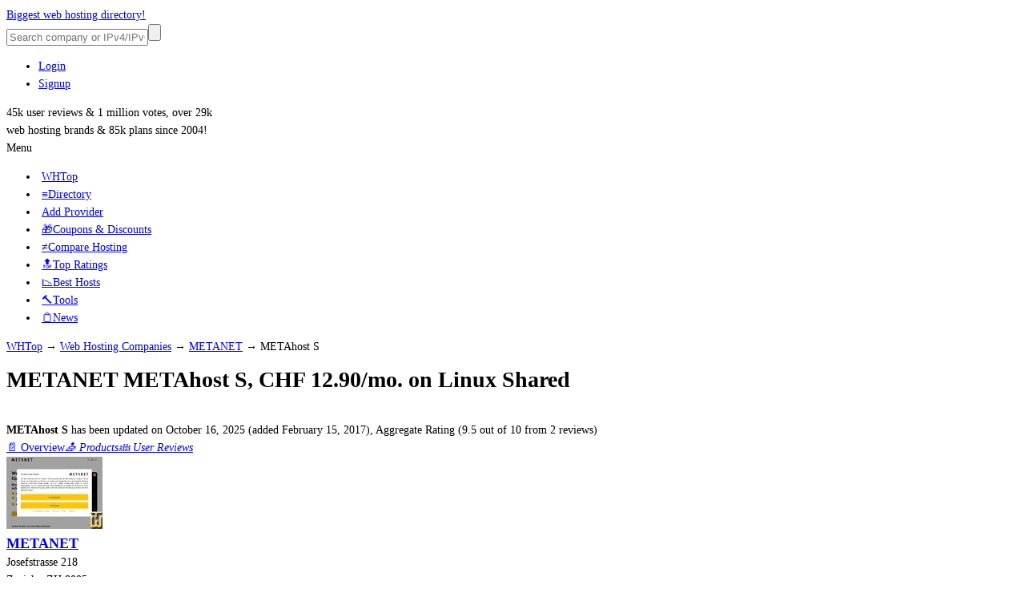

--- FILE ---
content_type: text/html; charset=UTF-8
request_url: https://www.whtop.com/plans/metanet.ch/46610
body_size: 10773
content:
<!doctype html><html lang="en"><head prefix="og: http://ogp.me/ns# fb: http://ogp.me/ns/fb# article: http://ogp.me/ns/article# product: http://ogp.me/ns/product#"><meta name="viewport" content="width=device-width, initial-scale=1"><meta http-equiv="Content-Type" content="text/html; charset=UTF-8"><base href="https://www.whtop.com/"><link rel="icon" href="https://static.whtop.com/favicon.ico" type="image/x-icon"><meta name="description" content="Oct 16, 2025: METAhost S plan from METANET (metanet.ch), price: CHF 12.90/mo on platform Linux and category Shared Hosting"><link rel="canonical" href="https://www.whtop.com/plans/metanet.ch/46610"><meta property="product:product_link" content="https://www.metanet.ch/de/hosting/webhosting"><meta property="og:type" content="product"><meta property="og:image" content="https://static.whtop.com/images/plans/2025/metanet.ch-211681164-big.jpg"><meta property="og:image:alt" content="METAhost S &gt; metanet.ch, CHF 12.90/mo. on Shared, Linux"><meta property="twitter:image" content="https://static.whtop.com/images/plans/2025/metanet.ch-211681164-big.jpg"><meta property="og:updated_time" content="2025-10-16"><meta property="product:availability" content="instock"><meta property="product:price:amount" content="12.90"><meta property="product:price:currency" content="CHF"><meta property="product:category" content="Shared Hosting, Linux"><meta property="product:brand" content="metanet.ch"><meta property="product:retailer_title" content="METANET"><meta property="product:retailer" content="405947316420354"><meta property="fb:app_id" content="1423394267943167"><meta property="og:title" content="METAhost S &gt; metanet.ch, CHF 12.90/mo. on Shared, Linux"><meta property="og:locale" content="en_US"><meta property="og:url" content="https://www.whtop.com/plans/metanet.ch/46610"><meta property="og:site_name" content="WHTop"><meta property="og:description" content="Oct 16, 2025: METAhost S plan from METANET (metanet.ch), price: CHF 12.90/mo on platform Linux and category Shared Hosting"><meta name="twitter:site" content="@webhostingtop"><meta name="twitter:creator" content="@webhostingtop"><meta name="twitter:title" content="METAhost S &gt; metanet.ch, CHF 12.90/mo. on Shared, Linux"><meta name="twitter:description" content="Oct 16, 2025: METAhost S plan from METANET (metanet.ch), price: CHF 12.90/mo on platform Linux and category Shared Hosting"><meta name="twitter:card" content="summary"><link rel="search" type="application/opensearchdescription+xml" href="https://static.whtop.com/opensearch.xml" title="WHTop"><link rel="apple-touch-icon" sizes="48x48" href="https://static.whtop.com/layout/whtop/images/icon-48.png"><link rel="apple-touch-icon" sizes="72x72" href="https://static.whtop.com/layout/whtop/images/icon-72.png"><link rel="apple-touch-icon" sizes="144x144" href="https://static.whtop.com/layout/whtop/images/icon-144.png"><link rel="apple-touch-icon" sizes="192x192" href="https://static.whtop.com/layout/whtop/images/icon-192.png"><link rel="manifest" href="/manifest.json"><meta name="theme-color" content="#75aed6"><meta name="apple-mobile-web-app-capable" content="yes"> <meta name="apple-mobile-web-app-title" content="WHTop.com"> <meta name="msapplication-TileImage" content="https://static.whtop.com/layout/whtop/images/icon-144.png"> <meta name="msapplication-TileColor" content="#75aed6"> <link rel="stylesheet" type="text/css" href="https://static.whtop.com/layout/whtop/style.css"><style>table tr th{width:200px}.a-name{font-weight:bold;font-size:16px}.a-pos-rat{position:absolute;left:37px;bottom:0}.a-pos-rank{position:absolute;left:37px;bottom:25px}.a-pos-final{position:relative;text-align:center;min-height:170px}.a-pos-final-color{border:1px solid #CCCCCC;background:#efefef}span.tooltip .tinfo-0{width:150px;margin-top:40px;margin-left:-70px}._h90{height:90px}.fn.org{font-weight:bold;font-size:18px}@media screen and (min-width:620px){#m1 ul li a,#m2 ul li a{padding-right:4px;padding-left:4px}}.fl{width:25px;height:15px}a.fl,div.fl,span.fl{text-indent:28px;white-space:nowrap;float:left;margin-right:3px}div.fl.none,span.fl.none{float:none;vertical-align:middle;display:inline-block}#page{overflow:hidden}body{font-size:14px;line-height:22px}#main h4{font-size:16px}#main h5,#main h6{font-size:15px;margin:20px 0 0}ul.brand-space li a{padding-bottom:5px;display:inline-block}.brand-space{padding-bottom:10px}#logo{width:250px}@media screen and (max-width:620px){body{font-size:16px}}@media screen and (max-width:1000px){#m1,#m2{overflow:hidden}}.breadcrumb a{text-decoration:underline}.s_table_head_no_link{background:#575757}table.table tr th{background:#575757;padding:5px 2px 5px 2px}</style><title>METAhost S &gt; metanet.ch, CHF 12.90/mo. on Shared, Linux</title></head><body><header id="header"><div class="width"><div id="logo"><a href="/">Biggest web hosting directory!</a></div><div id="search"><form method="post" action="https://www.whtop.com/directory"><input type="hidden" name="fuseaction" value="directory"><input type="text" name="search" aria-label="Search company or IPv4/IPv6" placeholder="Search company or IPv4/IPv6" class="search-text"><input type="submit" value="" aria-label="Search" class="search-button"></form> </div><div id="user"><ul><li><a href="https://manage.whtop.com/login">Login</a></li><li><a href="https://manage.whtop.com/register" title="Create a new login or use your existing facebook">Signup</a></li> </ul></div><div id="slg"><div>45k user reviews & 1 million votes, over 29k <br> web hosting brands & 85k plans since 2004!</div></div></div></header><div id="m1-placeholder"><div id="m1"><div class="width"><div id="m1-mobile">Menu</div><nav><ul><li class="home"><a href="/"><span class="notext">WHTop</span></a></li><li><a href="/directory"><span>&#8801;Directory</span></a></li><li><a href="/directory.add-host"><span>Add Provider</span></a></li><li><a href="/directory.discount-coupons"><span>&#127873;Coupons &amp; Discounts</span></a></li><li><a href="/compare"><span>&#8800;Compare Hosting</span></a></li><li><a href="/top"><span>&#128285;Top Ratings</span></a></li><li><a href="/best"><span>&#128201;Best Hosts</span></a></li><li><a href="/tools"><span>&#128296;Tools</span></a></li><li><a href="/news"><span>&#128203;News</span></a></li></ul></nav> <span id="m1-back"></span></div></div></div><div id="aright-body"><div id="aright-body-width" class="width"><div id="aright2"></div></div></div><div id="page"><div id="body" class="width"> <div id="container" class="full-width"><div role="main" id="main"><script type="application/ld+json" nonce="20260116_2477090276">{"@context": "https://schema.org","@type": "BreadcrumbList","name": "WHTop Breadcrumb","itemListElement": [{"@type": "ListItem","position": 1,"item": {"@type": "WebPage","id": "https://www.whtop.com/","url": "https://www.whtop.com/","name": "WHTop"}},{"@type": "ListItem","position": 2,"item": {"@type": "WebPage","id": "https://www.whtop.com/companies","url": "https://www.whtop.com/companies","name": "Web Hosting Companies"}},{"@type": "ListItem","position": 3,"item": {"@type": "WebPage","id": "https://www.whtop.com/review/metanet.ch","url": "https://www.whtop.com/review/metanet.ch","name": "METANET"}},{"@type": "ListItem","position": 4,"item": {"@type": "WebPage","name": "METAhost S"}}]}</script><div class="breadcrumb"><a href="https://www.whtop.com/">WHTop</a> &rarr; <a href="/companies">Web Hosting Companies</a> &rarr; <a href="/review/metanet.ch" class="brand-space">METANET</a> &rarr; METAhost S</div><h1>METANET METAhost S, CHF 12.90/mo. on Linux Shared</h1><div><br><b>METAhost S</b> has been updated on  <time datetime="2025-10-16T00:00:00+00:00" content="2025-10-16T00:00:00+00:00">October 16, 2025</time> (added  <span class="red"><time datetime="2017-02-15T00:00:00+00:00" content="2017-02-15T00:00:00+00:00">February 15, 2017</time></span>)<span>, Aggregate Rating <span class="stars stars-5"></span> (<span>9.5</span> out of <span>10</span> from <span>2</span> reviews)</span><div id="submenu-placeholder"><nav id="submenu" typeof="ItemList" vocab="https://schema.org/"><span><a href="/review/metanet.ch" class="brand-space">&#128196; Overview</a></span><span property="itemListElement" typeof="SiteNavigationElement"><a href="/review/metanet.ch#plans" class="brand-space" property="url"><i property="name" content="&#128228; Products">&#128228; Products</i></a><meta property="position" content="2"></span><span property="itemListElement" typeof="SiteNavigationElement"><a href="/review/metanet.ch#reviews" class="brand-space" property="url"><i property="name" content="&#128106; User Reviews">&#128106; User Reviews</i></a><meta property="position" content="3"></span></nav></div><div id="server" class="with-share clearer"><div><div id="server-image" class="cpointer"><img src="https://static.whtop.com/companies/metanet.ch-photo-small.gif?202511291414" width="120" height="90" alt="metanet.ch" class="left" property="image" title="metanet.ch screenshot taken on 29 November, 2025"></div><a class="fn org external" target="_blank" href="https://manage.whtop.com/companies/metanet.ch/visit">METANET</a><div id="server-description"><div class="adr"> <div class="street-address">Josefstrasse 218</div> <span class="locality">Zurich</span> , <abbr class="region" title="Zurich">ZH</abbr> <span class="postal-code">8005</span><div><span class="fl ch"></span> <abbr class="country-name" title="Switzerland">CH</abbr></div></div><div class="tel"><span class="type">&phone; Phone</span><span> 0041 44 310 87 66</span></div><div class="tel"><span class="type">&#128224; Fax</span><span> 0041 44 310 87 69</span></div><span class="online-contacts"></span><abbr class="email tooltip" title="Available for logged users!">&#128231; info@m...</abbr></div></div><div id="server-share"><ul class="alphabetical" style="display:inline;"><li>&#128161; <span class="gray">Plan Name: </span><a href="https://www.whtop.com/plans/metanet.ch/46610" class="brand-space"><b>METAhost S</b></a> (sku #<span class="b">p46610</span>)</li><li><span class="gray">&#128295; Category:</span> <a href="https://www.whtop.com/directory/category/shared-hosting" class="category">Shared Hosting</a> / <a href="https://www.whtop.com/directory/os/linux">Linux</a></li><li>&#128176; <span class="gray">Price:</span><span class="b"><span>CHF</span> <span>12.90</span><span>/mo.</span><small class="b nowrap"> VAT 8%  inc</small></span></li><li><span class="gray">&#128191; Disk Space:</span> <b>50 GB</b></li><li><span class="gray">&#128246; Traffic bandwidth:</span> <b><i>unmetered</i></b></li><li><span class="gray">&#128178; Setup Fee:</span> <b>free</b></li></ul></div></div><table class="table"><tr><th><b>&#128268; Hosted domains</b> :</th><td>10</td></tr><tr><th>&#127379; <b>free domains</b> :</th><td>0</td></tr><tr><th>&#128204; <b>Dedicated IPs</b> :</th><td>0</td></tr><tr><th>&#128179; <b>Payment Methods</b> :</th><td><span class="tag">Credit / Debit / Prepaid Cards</span><span class="tag">PayPal</span><span class="tag">Wire Transfer</span></td></tr><tr><th>&#128296; <b>Control Panel</b> :</th><td><span class="tag">Plesk</span></td></tr><tr><th>&#128295; <b>Category</b> :</th><td><span class="tag">Backup</span><span class="tag">Website Builder</span></td></tr><tr><th>&#9997;&#65039; <b>Support Options</b> :</th><td><span class="tag">Email</span><span class="tag">Help Desk</span><span class="tag">Phone / Toll-Free</span><span class="tag">Available 24/7</span></td></tr><tr><th>&#127759; <b>Server Locations</b> :</th><td><span class="nowrap"><span class="fl none ch"></span><span class="tag">Switzerland</span></span> </td></tr><tr><th>&#9873; <b>Targeting</b> :</th><td><span class="nowrap"><span class="fl none at"></span><span class="tag">AT</span></span> <span class="nowrap"><span class="fl none de"></span><span class="tag">DE</span></span> <span class="nowrap"><span class="fl none ch"></span><span class="tag">CH</span></span> </td></tr><tr><th>&#128176; <b>Money-back guarantee</b> :</th><td><b>30</b> days</td></tr><tr><th>  &#128640; <b>Uptime</b> :</th><td><b>99.9 %</b></td></tr></table><div><img src="https://static.whtop.com/images/plans/2025/metanet.ch-211681164-big.jpg" loading="lazy" width="951" height="713" alt="screenshot of METAhost S from metanet.ch" class="lazy photo" title="Taken on 16 October, 2025"></div><p >See also initial <a href="https://www.metanet.ch/de/hosting/webhosting" class="external" target="_blank">METAhost S</a> plan location on their website!</p><h2>*&#128220; Plan description</h2><div class="plans"><div class="plan clearer">Entry shared hosting for small sites and first projects with 50000 MB SSD storage, 10 hosted domains, 10 databases and up to 1000 mailboxes. Free SSL via Let's Encrypt is included and the integrated website builder helps launch fast without coding. Multi-domain management, unlimited subdomains and aliases, and modern MariaDB databases are part of the base offer. Traffic is unmetered, and the admin work happens in Plesk with tools for domains, DNS, databases, email and FTP. Typical CMS like Joomla, Typo3 and Drupal can be installed; Git and Composer are available for developers. Offsite backups run to a separate Swiss data center for resilience. Support is handled by a Swiss team with a published business support guarantee and a stated 99.9% network availability. Pricing is shown per month in CHF; VAT is applicable; billing is typically annual for classic hosting while add-ons may vary by product. No dedicated IPv4 is listed for shared plans; resources are pooled but sized for small business sites, blogs and simple portfolios that need reliability more than raw compute.<br><br>All shared hosting plans are operated in Switzerland on 100% SSD storage with Plesk as the control panel, free SSL by one click, unmetered traffic, and offsite backups included. The platform emphasizes fast page loads, ISO 27001-certified infrastructure, and a 30-day money-back window to reduce risk when starting out.</div></div><h2 id="editorial">&#128196; Editorial Review</h2><b>Metanet</b> (founded in 2000 in Zurich) is a long-standing Swiss hosting provider focused on <b>domains, mail and web hosting, VPS/cloud servers, managed servers, and security</b>. They operate more than 1,000 server systems and serve 60,000+ customers, with a team of ~30 employees in Switzerland. The founders are <i>Tilia and Mirco Schnarwiler</i>; the company became part of the <b>dogado group</b> in 2022 and from 2024 part of <b>group.ONE</b>. Metanet emphasizes Swiss reliability, quick support response times, and clear quality guarantees.<br><ul class="list"><li><b>Shared Web Hosting (METAhost)</b> targets individuals and SMBs that want fast Swiss hosting and hands-on support. Plans include 100% SSD storage, HTTP/2, nginx caching, PHP 7.4–8.3, MariaDB 10.6, SSH, Git/Composer, free Let’s Encrypt SSL, multi-domain hosting, and <b>geo-redundant offsite backups</b>. Plesk is the admin layer, and there’s an integrated website builder. A 30-day money-back guarantee, guaranteed business support SLAs, and <b>99.9% network availability</b> underpin the offer.</li><li><b>WordPress Hosting</b> adds a WordPress-tuned stack (caching, MariaDB, sufficient resources) with one-click installs, <b>Plesk WP Toolkit</b> (staging/cloning, bulk plugin/theme ops), WP-CLI, restore points, and security hardening. It aims at fast page loads, simple management, and Swiss data-residency.</li><li><b>VPS / Cloud Server</b> provides flexible KVM-based virtual servers in ISO 27001-certified Swiss data centers, powered by enterprise hardware and distributed storage. Customers choose distro (AlmaLinux, Ubuntu, Debian), get full root, <b>250 Mbps guaranteed uplink (burst to 1 Gbps)</b>, reverse DNS on request, unlimited traffic, and the option to add Plesk and Let’s Encrypt with one click. Sustainability is a theme: service is operated with <b>CO₂-neutral electricity</b>.</li><li><b>Managed Cloud Server</b> is for teams that want Metanet to handle ops: 24/7 monitoring, automatic patches, backups, SSL, a dedicated IP, <b>99.9% network</b> and <b>99.6% system availability</b> targets, plus guaranteed business support. Resources are configurable and can be scaled as needs evolve.</li><li><b>Virtual Data Center (IaaS)</b> delivers a private resource pool (CPU/RAM/storage) with <b>high-performance distributed storage</b> (triple replication; SSD-first reads), KVM hypervisor, 14-day managed backups, unlimited VMs within quota, optional private networking, and the same 250 Mbps/VM guaranteed uplink (burst 1 Gbps).</li></ul><br>Rounding out the catalog are <b>reseller hosting</b> (white-label with neutral name servers, Plesk Host Edition, developer tools, offsite backups), <b>server rental/hosting</b> (root access, scalable resources), <b>domain registration</b> (e.g., .com promo), and <b>Business Mail</b> (groupware features, webmail, mobile sync, SSL, spam/virus filtering, frequent backups).<br><br>Metanet.ch provides services only in German. By not offering <em>English</em>—and at least <em>Italian</em> or <em>French</em>, as peers like <a href="/review/infomaniak.com"><b>Infomaniak</b></a> and <a href="/review/hoststar.ch"><b>Hoststar.ch</b></a> do—they miss meaningful demand from multilingual customers within Switzerland.<br><br><em>Their website makes Reseller, Shared Web Hosting, Virtual Data Center, and Business Mail difficult to discover and comparatively underemphasized. The spotlight is placed almost exclusively on VPS and Cloud, which can obscure the rest of the catalog and hinder plan selection for broader audiences.</em><div><br><div class="cpointer _h90" id="acenter_0"></div><h3>&#128201; <a href="/directory/country/ch/category/shared-hosting/os/linux">Similar hosting plans from other companies in the same category &amp; country location &#8801;</a></h3><ul class="columns columns-4"><li><div class="a-pos-final-color"><div class="a-pos-final"><a href="/review/hostpoint.ch"><span class="fl none ch"></span> <span class="b a-name">Hostpoint</span></a><br><img src="https://static.whtop.com/images/logo/hostpoint.ch.png?20230115175026" loading="lazy" width="120" height="34" alt="hostpoint.ch logo" class="lazy"><div class="a-pos-rank"><span class="rank"><span>&#127942; Alexa Rating</span><span class="value"><span>45,510</span></span> <span class="red">&#x25B2;</span> </span></div><div class="a-pos-rat"><span class="tooltip"><span class="rank">&#128100; User Rating <span class="stars stars-2"></span><span class=" tinfo-0 tinfo">&#128073; Total Reviews: <b>4</b><br>&#128588; Average Rating: <b>3.8</b> / <b>10</b><br><b class="green">&#128077; Good Reviews</b>: <b>1</b><br><b class="red">&#128078; Bad Reviews</b>: <b>3</b><br><b class="blue">&#128072; Official Responses</b>: <b>1</b></span></span></span></div></div><br><ul class="alphabetical"><li>&#128161; Plan: <a href="/review/hostpoint.ch#plans"><b>Standard</b></a></li><li>&#128295; Category: <b>Shared Hosting</b></li><li>&#128187; OS Type: <b>Linux</b></li><li class="promotions bg">&#128176; Price: <span class="b"><span>CHF</span><span> 12.90</span><span>/mo.</span></span></li><li class="promotions bg">&#128191; Disk Space: <b>50 GB</b></li><li>&#128246; Traffic bandwidth: <b><i>unmetered</i></b></li><li>&#128178; Setup Fee: <b>free</b></li><li>&#128197; Added: <time datetime="2017-02-14T00:00:00+00:00" content="2017-02-14T00:00:00+00:00">Feb 14, 2017</time></li><li>&#128198; Updated: <time class="b red" datetime="2023-01-15T00:00:00+00:00" content="2023-01-15T00:00:00+00:00">Jan 15, 2023</time></li><li>&#127759; Server in: <span class="fl none ch"></span></li><li><span>Aggregate Rating <span class="stars stars-2"></span> (<span>3.8</span> out of <span>10</span> from <span>4</span> reviews)</span></li><li><img src="https://static.whtop.com/images/plans/2023/hostpoint.ch-2452561488-thumb.jpg" loading="lazy" width="120" height="90" alt="screenshot of Standard from hostpoint.ch" class="lazy photo" title="Taken on 16 January, 2023"></li></ul><i property="description">50 GB web storage space<br>100 % SSD hosting (NVMe)<br>Unlimited mailboxes<br>(5 GB each)<br>10 Domains<br>10 MariaDB databases (SSD)<br>30 days data backup<br>365 days a year support</i></div></li><li><div class="a-pos-final-color"><div class="a-pos-final"><a href="/review/hoststar.ch"><span class="fl none ch"></span> <span class="b a-name">Hoststar</span></a><br><img src="https://static.whtop.com/images/logo/hoststar.ch.jpg?20181130160942" loading="lazy" width="120" height="27" alt="hoststar.ch logo" class="lazy"><div class="a-pos-rank"><span class="rank"><span>&#127942; Alexa Rating</span><span class="value"><span>143,860</span></span> <span class="red">&#x25B2;</span> </span></div></div><br><ul class="alphabetical"><li>&#128161; Plan: <a href="/review/hoststar.ch#plans"><b>StarEntry</b></a></li><li>&#128295; Category: <b>Shared Hosting</b></li><li>&#128187; OS Type: <b>Linux</b></li><li class="promotions bg">&#128176; Price: <span class="b"><span>CHF</span><span> 10.45</span><span>/mo.</span><small class="b nowrap"> VAT 8%  inc</small></span></li><li class="promotions bg">&#128191; Disk Space: <b>100 GB</b></li><li>&#128246; Traffic bandwidth: <b><i>unmetered</i></b></li><li>&#128178; Setup Fee: <b>free</b></li><li>&#128197; Added: <time datetime="2018-11-30T00:00:00+00:00" content="2018-11-30T00:00:00+00:00">Nov 30, 2018</time></li><li>&#128198; Updated: <time class="b green" datetime="2025-09-30T00:00:00+00:00" content="2025-09-30T00:00:00+00:00">Sep 30, 2025</time></li><li>&#127759; Server in: <span class="fl none ch"></span></li><li><img src="https://static.whtop.com/images/plans/2025/hoststar.ch-4280431161-thumb.jpg" loading="lazy" width="120" height="90" alt="screenshot of StarEntry from hoststar.ch" class="lazy photo" title="Taken on 30 September, 2025"></li></ul><i property="description">100 GB SSD web storage, 100 GB cloud storage and unlimited traffic with 1 Gbit/s connection. Unlimited domains can be attached, with up to 10 separate websites in a single package. Unlimited email [...]</i></div></li><li><div class="a-pos-final-color"><div class="a-pos-final"><a href="/review/webland.ch"><span class="fl none ch"></span> <span class="b a-name">Web Land.ch</span></a><br><img src="https://static.whtop.com/images/logo/webland.ch.png" loading="lazy" width="120" height="34" alt="webland.ch logo" class="lazy"><div class="a-pos-rank"><span class="rank"><span>&#127942; Alexa Rating</span><span class="value"><span>551,199</span></span> <span class="green">&#x25BC;</span> </span></div><div class="a-pos-rat"><span class="tooltip"><span class="rank">&#128100; User Rating <span class="stars stars-3"></span><span class=" tinfo-0 tinfo">&#128073; Total Reviews: <b>2</b><br>&#128588; Average Rating: <b>5.5</b> / <b>10</b><br><b class="green">&#128077; Good Reviews</b>: <b>1</b><br><b class="red">&#128078; Bad Reviews</b>: <b>1</b><br>&#128072; Official Responses: <b>0</b></span></span></span></div></div><br><ul class="alphabetical"><li>&#128161; Plan: <a href="/review/webland.ch#plans"><b>WordPress Hosting</b></a></li><li>&#128295; Category: <b>Shared Hosting</b></li><li>&#128187; OS Type: <b>Linux</b></li><li class="promotions bg">&#128176; Price: <span class="b"><span>CHF</span><span> 13.90</span><span>/mo.</span><small class="b nowrap"> VAT  inc</small></span></li><li class="promotions bg">&#128191; Disk Space: <b>25 GB</b></li><li>&#128246; Traffic bandwidth: <b><i>unmetered</i></b></li><li>&#128178; Setup Fee: <b>free</b></li><li>&#128197; Added: <time class="green" datetime="2025-12-09T00:00:00+00:00" content="2025-12-09T00:00:00+00:00">Dec  9, 2025</time></li><li>&#127759; Server in: <span class="fl none ch"></span></li><li><span>Aggregate Rating <span class="stars stars-3"></span> (<span>5.5</span> out of <span>10</span> from <span>2</span> reviews)</span></li><li><img src="https://static.whtop.com/images/plans/2025/webland.ch-2870351512-thumb.jpg" loading="lazy" width="120" height="90" alt="screenshot of WordPress Hosting from webland.ch" class="lazy photo" title="Taken on 9 December, 2025"></li></ul><i property="description">WordPress Hosting at Webland is built around the idea that you should be able to launch a professional site, blog or application quickly while still keeping full control over your content. The offer [...]</i></div></li><li><div class="a-pos-final-color"><div class="a-pos-final"><a href="/review/onlime.ch"><span class="fl none ch"></span> <span class="b a-name">Onlime.ch</span></a><br><img src="https://static.whtop.com/images/logo/onlime.ch.png?20220226150250" loading="lazy" width="120" height="26" alt="onlime.ch logo" class="lazy"><div class="a-pos-rank"><span class="rank"><span>&#127942; Alexa Rating</span><span class="value"><span>0</span></span></span></div><div class="a-pos-rat"><span class="tooltip"><span class="rank">&#128100; User Rating <span class="stars stars-5"></span><span class=" tinfo-0 tinfo">&#128073; Total Reviews: <b>1</b><br>&#128588; Average Rating: <b>10</b> / <b>10</b><br><b class="green">&#128077; Good Reviews</b>: <b>1</b><br><b class="red">&#128078; Bad Reviews</b>: <b>0</b><br>&#128072; Official Responses: <b>0</b></span></span></span></div></div><br><ul class="alphabetical"><li>&#128161; Plan: <a href="/review/onlime.ch#plans"><b>limeBASIC</b></a></li><li>&#128295; Category: <b>Shared Hosting</b></li><li>&#128187; OS Type: <b>Linux</b></li><li class="promotions bg">&#128176; Price: <span class="b"><span>CHF</span><span> 13.90</span><span>/mo.</span></span></li><li class="promotions bg">&#128191; Disk Space: <b>20 GB</b></li><li>&#128246; Traffic bandwidth: <b><i>unmetered</i></b></li><li>&#128178; Setup Fee: <b>free</b></li><li>&#128197; Added: <time class="red" datetime="2022-02-26T00:00:00+00:00" content="2022-02-26T00:00:00+00:00">Feb 26, 2022</time></li><li>&#127759; Server in: <span class="fl none ch"></span></li><li><span>Aggregate Rating <span class="stars stars-5"></span> (<span>10</span> out of <span>10</span> from <span>1</span> reviews)</span></li><li><img src="https://static.whtop.com/images/plans/2022/onlime.ch-3463013682-thumb.jpg" loading="lazy" width="120" height="90" alt="screenshot of limeBASIC from onlime.ch" class="lazy photo" title="Taken on 26 February, 2022"></li></ul><i property="description">SSD<br>POP/IMAP<br>PHP &amp; MySQL<br>Subdomains<br>SSL certificates</i></div></li></ul></div></div><script type="application/ld+json" nonce="20260116_1608873476">{"@context": "http://schema.org/","@type": "Product","brand" : {"@type": "Brand","name": "METANET","image": "https://static.whtop.com/images/companies/big/metanet.ch-big.jpg?202511291414","url": "https://www.whtop.com/review/metanet.ch","sameAs": "https://www.metanet.ch/de","identifier": "metanet.ch"},"name": "METAhost S","sku": "p46610","productionDate": "2017-02-15T00:00:00+00:00","releaseDate": "2025-10-16T00:00:00+00:00","url": "https://www.whtop.com/plans/metanet.ch/46610","image": "https://static.whtop.com/images/plans/2025/metanet.ch-211681164-big.jpg","aggregateRating": {"@type": "AggregateRating","ratingValue": "9.5","bestRating": "10","reviewCount": "2"},"review": {"@type": "Review","dateCreated": "2025-10-16T00:00:00+00:00","reviewBody": "Metanet (founded in 2000 in Zurich) is a long-standing Swiss hosting provider focused on domains, mail and web hosting, VPS/cloud servers, managed servers, and security. They operate more than 1,000 server systems and serve 60,000+ customers, with a team of ~30 employees in Switzerland. The founders are Tilia and Mirco Schnarwiler; the company became part of the dogado group in 2022 and from 2024 part of group.ONE. Metanet emphasizes Swiss reliability, quick support response times, and clear [...]","author": {"@type": "Organization","identifier": "whtop.com","url": "https://www.whtop.com/","name": "WebHostingTop"}},"offers" : {"@type": "Offer","availability": "http://schema.org/InStock","url": "https://www.metanet.ch/de/hosting/webhosting","priceValidUntil": "2030-10-16T00:00:00+00:00","availableDeliveryMethod": "http://purl.org/goodrelations/v1#DeliveryModeDirectDownload","shippingDetails": {"@type": "OfferShippingDetails","shippingRate": {"@type": "MonetaryAmount","value": "0","currency": "CHF"},"shippingDestination": {"@type": "DefinedRegion","addressCountry": ["AT", "DE", "CH"]},    "deliveryTime": {"@type": "ShippingDeliveryTime","businessDays": {"@type": "OpeningHoursSpecification","dayOfWeek": ["https://schema.org/Monday","https://schema.org/Tuesday","https://schema.org/Wednesday","https://schema.org/Thursday","https://schema.org/Friday","https://schema.org/Saturday","https://schema.org/Sunday"]},"handlingTime": {"@type": "QuantitativeValue","minValue": 0,"maxValue": 1,"unitCode": "DAY"},"transitTime": {"@type": "QuantitativeValue","minValue": 0,"maxValue": 1,"unitCode": "DAY"}          }},"hasMerchantReturnPolicy": {"@type": "MerchantReturnPolicy","returnPolicyCategory": "https://schema.org/MerchantReturnFiniteReturnWindow","applicableCountry": ["AT", "DE", "CH"],"merchantReturnLink": "https://www.metanet.ch/de/ueber-metanet/rechtliches","merchantReturnDays": "30","returnFees": "https://schema.org/FreeReturn","returnMethod": "https://schema.org/ReturnByMail"}, "acceptedPaymentMethod": {"@type": "PaymentMethod","name": ["Credit / Debit / Prepaid Cards","PayPal","Wire Transfer"]},"areaServed": ["CH"],"eligibleRegion": "WorldWide","priceSpecification" : {"@type": "UnitPriceSpecification","priceCurrency": "CHF","valueAddedTaxIncluded": "true","price": "12.90","unitCode": "MON"}},"isSimilarTo" : [{"@type": "Product","brand": {"@type": "Brand","name": "Hostpoint","identifier": "hostpoint.ch","logo": "https://static.whtop.com/images/logo/hostpoint.ch.png?20230115175026","url": "https://www.whtop.com/review/hostpoint.ch","sameAs": "https://www.hostpoint.ch/en/"},"name": "Standard","url": "https://www.whtop.com/plans/hostpoint.ch/46583","image": "https://static.whtop.com/images/plans/2023/hostpoint.ch-2452561488-big.jpg","aggregateRating": {"@type": "AggregateRating","ratingValue": "3.8","bestRating": "10","reviewCount": "4"},"sku": "p46583","productionDate": "2017-02-14T00:00:00+00:00","releaseDate": "2023-01-15T00:00:00+00:00","description": "50 GB web storage space\n100 % SSD hosting (NVMe)\nUnlimited mailboxes\n(5 GB each)\n10 Domains\n10 MariaDB databases (SSD)\n30 days data backup\n365 days a year support","offers": {"@type": "Offer","availability":  "http://schema.org/InStock","url": "https://www.hostpoint.ch/en/webhosting/webhosting.html","priceValidUntil": "2028-01-15T00:00:00+00:00","priceSpecification" : {"@type": "UnitPriceSpecification","price": "12.90","priceCurrency": "CHF","unitCode": "MON"}}},{"@type": "Product","brand": {"@type": "Brand","name": "Hoststar","identifier": "hoststar.ch","logo": "https://static.whtop.com/images/logo/hoststar.ch.jpg?20181130160942","url": "https://www.whtop.com/review/hoststar.ch","sameAs": "https://www.hoststar.ch/en"},"name": "StarEntry","url": "https://www.whtop.com/plans/hoststar.ch/65341","image": "https://static.whtop.com/images/plans/2025/hoststar.ch-4280431161-big.jpg","sku": "p65341","productionDate": "2018-11-30T00:00:00+00:00","releaseDate": "2025-09-30T00:00:00+00:00","description": "100 GB SSD web storage, 100 GB cloud storage and unlimited traffic with 1 Gbit/s connection. Unlimited domains can be attached, with up to 10 separate websites in a single package. Unlimited email [...]","offers": {"@type": "Offer","availability":  "http://schema.org/InStock","url": "https://www.hoststar.ch/en/webhosting","priceValidUntil": "2030-09-30T00:00:00+00:00","priceSpecification" : {"@type": "UnitPriceSpecification","valueAddedTaxIncluded": "true","price": "10.45","priceCurrency": "CHF","unitCode": "MON"}}},{"@type": "Product","brand": {"@type": "Brand","name": "Web Land.ch","identifier": "webland.ch","logo": "https://static.whtop.com/images/logo/webland.ch.png","url": "https://www.whtop.com/review/webland.ch","sameAs": "https://www.webland.ch/en-us/"},"name": "WordPress Hosting","url": "https://www.whtop.com/plans/webland.ch/140963","image": "https://static.whtop.com/images/plans/2025/webland.ch-2870351512-big.jpg","aggregateRating": {"@type": "AggregateRating","ratingValue": "5.5","bestRating": "10","reviewCount": "2"},"sku": "p140963","productionDate": "2025-12-09T00:00:00+00:00","releaseDate": "2025-12-09T00:00:00+00:00","description": "WordPress Hosting at Webland is built around the idea that you should be able to launch a professional site, blog or application quickly while still keeping full control over your content. The offer [...]","offers": {"@type": "Offer","availability":  "http://schema.org/InStock","url": "https://www.webland.ch/en-us/Applications/WordPress-Hostings","priceValidUntil": "2030-12-09T00:00:00+00:00","priceSpecification" : {"@type": "UnitPriceSpecification","valueAddedTaxIncluded": "true","price": "13.90","priceCurrency": "CHF","unitCode": "MON"}}},{"@type": "Product","brand": {"@type": "Brand","name": "Onlime.ch","identifier": "onlime.ch","logo": "https://static.whtop.com/images/logo/onlime.ch.png?20220226150250","url": "https://www.whtop.com/review/onlime.ch","sameAs": "https://www.onlime.ch/en/"},"name": "limeBASIC","url": "https://www.whtop.com/plans/onlime.ch/119550","image": "https://static.whtop.com/images/plans/2022/onlime.ch-3463013682-big.jpg","aggregateRating": {"@type": "AggregateRating","ratingValue": "10","bestRating": "10","reviewCount": "1"},"sku": "p119550","productionDate": "2022-02-26T00:00:00+00:00","releaseDate": "2022-02-26T00:00:00+00:00","description": "SSD\n POP/IMAP\n PHP &amp; MySQL\n Subdomains\n SSL certificates","offers": {"@type": "Offer","availability":  "http://schema.org/InStock","url": "https://www.onlime.ch/en/lime-basic","priceValidUntil": "2027-02-26T00:00:00+00:00","priceSpecification" : {"@type": "UnitPriceSpecification","price": "13.90","priceCurrency": "CHF","unitCode": "MON"}}}],"description": "Entry shared hosting for small sites and first projects with 50000 MB SSD storage, 10 hosted domains, 10 databases and up to 1000 mailboxes. Free SSL via Let's Encrypt is included and the integrated website builder helps launch fast without coding. Multi-domain management, unlimited subdomains and aliases, and modern MariaDB databases are part of the base offer. Traffic is unmetered, and the admin work happens in Plesk with tools for domains, DNS, databases, email and FTP. Typical CMS like [...]","category": "Shared Hosting, Linux"}</script></div></div></div></div> <footer id="footer"> <div class="width"><div id="copyright">&copy; 2004 - 2026 <abbr title="Web Hosting Top">WHTop</abbr></div><div id="footer-menu"><ul><li><a href="/contact">Contact</a></li><li><a href="/advertising">Advertising</a></li><li><div class="only-desktop"><a href="/sitemap">Sitemap</a></div></li></ul></div><div id="social" class="clearer"><ul><li class="facebook"><a target="_blank" rel="noopener" href="https://www.facebook.com/webhostingtop" class="notext">Facebook</a></li><li class="twitter"><a target="_blank" rel="noopener" href="https://twitter.com/webhostingtop" class="notext">Twitter</a></li><li class="blog"><a href="/blog/" class="notext">Blog</a></li><li class="pinterest"><a target="_blank" rel="noopener" href="https://www.pinterest.com/webhostingtop/" class="notext">Pinterest</a></li><li class="linkedin"><a target="_blank" rel="noopener" href="https://www.linkedin.com/company/webhostingtop" class="notext">Linkedin</a></li><li class="rss"><a href="/rss" class="notext">RSS</a></li></ul></div><div class="ar"><small title="DIRECT: 199.120.14.154">260116 0954 | 0.01 | 1/2</small></div></div><div id="back-body"><div id="back-body-width" class="width"><span id="back"></span></div></div></footer><script nonce="20260116_845195073">(function() {function getScript(url,success){var script=document.createElement("script");script.src=url;script.defer=true;var head=document.getElementsByTagName("head")[0],done=false;script.onload=script.onreadystatechange = function(){if ( !done && (!this.readyState || this.readyState == "loaded" || this.readyState == "complete") ) {done=true;success();script.onload = script.onreadystatechange = null;head.removeChild(script);}};head.appendChild(script);}getScript("https://static.whtop.com/include/js/jquery.js",function(){function shuffleArray(arr) {for (var i = arr.length - 1; i > 0; i--) {var j = Math.floor(Math.random() * (i + 1));var temp = arr[i];arr[i] = arr[j];arr[j] = temp;}return arr;}var show_timer = 10000;var show_no = 0;    var show_max = 3;var a_numbers = [1,2,3,4,5,6,7,8,9,10];a_numbers = shuffleArray(a_numbers);var show_init = 0;var show_start = 0;function aright(var_1){if (1 == show_start && 1 == var_1) { return }else if (1 == var_1) { show_start = 1; setInterval(aright,show_timer);}if ($("#aright2").hasClass("visible") && $(window).width() >= 1200 ){var r = "https://manage.whtop.com/photos2.aright/" + a_numbers[show_init];$("#aright2").html("");$("#aright2").prepend("<img src='" + r + ".gif?" + window.location.pathname + "' alt=\"\">");$("#aright2").off();$("#aright2").click(function() { window.open(r + "/visit?" + window.location.pathname, "_blank");});show_no ++; show_init ++;if (show_no == show_max) {show_init = show_init - show_max; show_no = 0;}}}var a_center = [];function acenter(element_id, pos){if (element_id in a_center) { return; }if (pos >= 10) {pos=0; }var aelement = $(element_id);var elementTop = aelement.offset().top;var elementBottom = elementTop + aelement.outerHeight();var viewportTop = $(window).scrollTop();var viewportBottom = viewportTop + $(window).height();var acenter_visible = elementBottom > viewportTop && elementTop < viewportBottom;if (acenter_visible){a_center[element_id] = 1;var r = "https://manage.whtop.com/photos2.acenter/" + a_numbers[pos];aelement.html("");aelement.prepend("<img src='" + r + ".gif?" + window.location.pathname + "' alt=\"\">");aelement.off();aelement.click(function() { window.open(r + "/visit?" + window.location.pathname, "_blank");});}}jQuery.easing.custom = function ( x, t, b, c, d ){return -c *( t /= d ) * ( t - 2) + b;};$("#back-body, #m1-back").click(function(){$("html,body").animate({scrollTop:0},0);return false;});function fixedMenu(){var scrollTop = jQuery( window ).scrollTop(); if ( scrollTop > 100 ){jQuery( "#back, #m1-back, #aright2" ).addClass( "visible" ); aright(1);}else { jQuery( "#back, #m1-back, #aright2" ).removeClass( "visible" ); }}jQuery( window ).ready( function( jQuery ) {jQuery( "#m1-mobile" ).click( function( event ){$( "#m1" ).toggleClass( "open" );});jQuery( window ).scroll( function(){ fixedMenu(); acenter("#acenter_0", 0);}); jQuery( window ).resize( function(){ fixedMenu(); });fixedMenu();$("#server-image").click(function() { window.open("https://manage.whtop.com/companies/metanet.ch/visit", "_blank"); });});});getScript("https://www.googletagmanager.com/gtag/js?id=G-4XTMHVXW1G",function(){window.dataLayer = window.dataLayer || [];  function gtag(){dataLayer.push(arguments);} gtag("js", new Date());gtag("config", "G-4XTMHVXW1G", {"cookie_domain": "www.whtop.com", "cookie_flags": "SameSite=None;Secure"});});})();</script><script nonce="20260116_899512965">var head  = document.getElementsByTagName("head")[0];var link  = document.createElement("link");link.rel  = "stylesheet";link.type = "text/css";link.href = "https://static.whtop.com/layout/whtop/flags.css";link.media = "all";head.appendChild(link);</script><script nonce="20260116_368421708">if ("www.whtop.com" == window.location.hostname && "serviceWorker" in navigator) {window.addEventListener("load", function() {navigator.serviceWorker.register("/sw.js?1")});}</script><script defer src="https://static.cloudflareinsights.com/beacon.min.js/vcd15cbe7772f49c399c6a5babf22c1241717689176015" integrity="sha512-ZpsOmlRQV6y907TI0dKBHq9Md29nnaEIPlkf84rnaERnq6zvWvPUqr2ft8M1aS28oN72PdrCzSjY4U6VaAw1EQ==" data-cf-beacon='{"version":"2024.11.0","token":"02391bfcf6b44d70bc5710c0e3d77e5f","r":1,"server_timing":{"name":{"cfCacheStatus":true,"cfEdge":true,"cfExtPri":true,"cfL4":true,"cfOrigin":true,"cfSpeedBrain":true},"location_startswith":null}}' crossorigin="anonymous"></script>
</body></html>